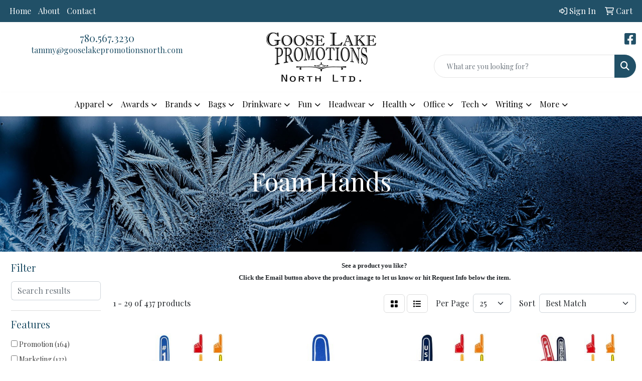

--- FILE ---
content_type: text/html
request_url: https://www.gooselakepromotionsnorth.com/ws/ws.dll/StartSrch?UID=94841&WENavID=16686667
body_size: 13479
content:
<!DOCTYPE html>
<html lang="en"><head>
<meta charset="utf-8">
<meta http-equiv="X-UA-Compatible" content="IE=edge">
<meta name="viewport" content="width=device-width, initial-scale=1">
<!-- The above 3 meta tags *must* come first in the head; any other head content must come *after* these tags -->


<link href="/distsite/styles/8/css/bootstrap.min.css" rel="stylesheet" />
<link href="https://fonts.googleapis.com/css?family=Open+Sans:400,600|Oswald:400,600" rel="stylesheet">
<link href="/distsite/styles/8/css/owl.carousel.min.css" rel="stylesheet">
<link href="/distsite/styles/8/css/nouislider.css" rel="stylesheet">
<!--<link href="/distsite/styles/8/css/menu.css" rel="stylesheet"/>-->
<link href="/distsite/styles/8/css/flexslider.css" rel="stylesheet">
<link href="/distsite/styles/8/css/all.min.css" rel="stylesheet">
<link href="/distsite/styles/8/css/slick/slick.css" rel="stylesheet"/>
<link href="/distsite/styles/8/css/lightbox/lightbox.css" rel="stylesheet"  />
<link href="/distsite/styles/8/css/yamm.css" rel="stylesheet" />
<!-- Custom styles for this theme -->
<link href="/we/we.dll/StyleSheet?UN=94841&Type=WETheme&TS=C46008.3538888889" rel="stylesheet">
<!-- Custom styles for this theme -->
<link href="/we/we.dll/StyleSheet?UN=94841&Type=WETheme-PS&TS=C46008.3538888889" rel="stylesheet">
<style>
@import url('https://fonts.googleapis.com/css2?family=Lobster&display=swap');

.carousel-header {
font-family: "Lobster", sans-serif;
}
</style>

<!-- HTML5 shim and Respond.js for IE8 support of HTML5 elements and media queries -->
<!--[if lt IE 9]>
      <script src="https://oss.maxcdn.com/html5shiv/3.7.3/html5shiv.min.js"></script>
      <script src="https://oss.maxcdn.com/respond/1.4.2/respond.min.js"></script>
    <![endif]-->

</head>

<body style="background:#fff;">


  <!-- Slide-Out Menu -->
  <div id="filter-menu" class="filter-menu">
    <button id="close-menu" class="btn-close"></button>
    <div class="menu-content">
      
<aside class="filter-sidebar">



<div class="filter-section first">
	<h2>Filter</h2>
	 <div class="input-group mb-3">
	 <input type="text" style="border-right:0;" placeholder="Search results" class="form-control text-search-within-results" name="SearchWithinResults" value="" maxlength="100" onkeyup="HandleTextFilter(event);">
	  <label class="input-group-text" style="background-color:#fff;"><a  style="display:none;" href="javascript:void(0);" class="remove-filter" data-toggle="tooltip" title="Clear" onclick="ClearTextFilter();"><i class="far fa-times" aria-hidden="true"></i> <span class="fa-sr-only">x</span></a></label>
	</div>
</div>

<a href="javascript:void(0);" class="clear-filters"  style="display:none;" onclick="ClearDrillDown();">Clear all filters</a>

<div class="filter-section"  style="display:none;">
	<h2>Categories</h2>

	<div class="filter-list">

	 

		<!-- wrapper for more filters -->
        <div class="show-filter">

		</div><!-- showfilters -->

	</div>

		<a href="#" class="show-more"  style="display:none;" >Show more</a>
</div>


<div class="filter-section" >
	<h2>Features</h2>

		<div class="filter-list">

	  		<div class="checkbox"><label><input class="filtercheckbox" type="checkbox" name="2|Promotion" ><span> Promotion (164)</span></label></div><div class="checkbox"><label><input class="filtercheckbox" type="checkbox" name="2|Marketing" ><span> Marketing (132)</span></label></div><div class="checkbox"><label><input class="filtercheckbox" type="checkbox" name="2|Advertising" ><span> Advertising (131)</span></label></div><div class="checkbox"><label><input class="filtercheckbox" type="checkbox" name="2|Soft" ><span> Soft (94)</span></label></div><div class="checkbox"><label><input class="filtercheckbox" type="checkbox" name="2|Polyurethane" ><span> Polyurethane (93)</span></label></div><div class="checkbox"><label><input class="filtercheckbox" type="checkbox" name="2|Finger" ><span> Finger (91)</span></label></div><div class="checkbox"><label><input class="filtercheckbox" type="checkbox" name="2|Flexible" ><span> Flexible (88)</span></label></div><div class="checkbox"><label><input class="filtercheckbox" type="checkbox" name="2|Hand" ><span> Hand (88)</span></label></div><div class="checkbox"><label><input class="filtercheckbox" type="checkbox" name="2|Cheering" ><span> Cheering (85)</span></label></div><div class="checkbox"><label><input class="filtercheckbox" type="checkbox" name="2|Fire retardant" ><span> Fire retardant (79)</span></label></div><div class="show-filter"><div class="checkbox"><label><input class="filtercheckbox" type="checkbox" name="2|Flexible polyurethane" ><span> Flexible polyurethane (79)</span></label></div><div class="checkbox"><label><input class="filtercheckbox" type="checkbox" name="2|Hand mitt" ><span> Hand mitt (69)</span></label></div><div class="checkbox"><label><input class="filtercheckbox" type="checkbox" name="2|Waver" ><span> Waver (69)</span></label></div><div class="checkbox"><label><input class="filtercheckbox" type="checkbox" name="2|Event" ><span> Event (59)</span></label></div><div class="checkbox"><label><input class="filtercheckbox" type="checkbox" name="2|Open celled" ><span> Open celled (52)</span></label></div><div class="checkbox"><label><input class="filtercheckbox" type="checkbox" name="2|Hand slit" ><span> Hand slit (51)</span></label></div><div class="checkbox"><label><input class="filtercheckbox" type="checkbox" name="2|Sport" ><span> Sport (50)</span></label></div><div class="checkbox"><label><input class="filtercheckbox" type="checkbox" name="2|Open cell" ><span> Open cell (45)</span></label></div><div class="checkbox"><label><input class="filtercheckbox" type="checkbox" name="2|Eva" ><span> Eva (42)</span></label></div><div class="checkbox"><label><input class="filtercheckbox" type="checkbox" name="2|Stadium" ><span> Stadium (42)</span></label></div><div class="checkbox"><label><input class="filtercheckbox" type="checkbox" name="2|Open cell sponge" ><span> Open cell sponge (40)</span></label></div><div class="checkbox"><label><input class="filtercheckbox" type="checkbox" name="2|Waterproof" ><span> Waterproof (40)</span></label></div><div class="checkbox"><label><input class="filtercheckbox" type="checkbox" name="2|Cheer" ><span> Cheer (37)</span></label></div><div class="checkbox"><label><input class="filtercheckbox" type="checkbox" name="2|Game" ><span> Game (37)</span></label></div><div class="checkbox"><label><input class="filtercheckbox" type="checkbox" name="2|Thumb" ><span> Thumb (37)</span></label></div><div class="checkbox"><label><input class="filtercheckbox" type="checkbox" name="2|Number 1" ><span> Number 1 (36)</span></label></div><div class="checkbox"><label><input class="filtercheckbox" type="checkbox" name="2|Party" ><span> Party (34)</span></label></div><div class="checkbox"><label><input class="filtercheckbox" type="checkbox" name="2|Foam" ><span> Foam (33)</span></label></div><div class="checkbox"><label><input class="filtercheckbox" type="checkbox" name="2|Fan" ><span> Fan (32)</span></label></div><div class="checkbox"><label><input class="filtercheckbox" type="checkbox" name="2|#1" ><span> #1 (31)</span></label></div><div class="checkbox"><label><input class="filtercheckbox" type="checkbox" name="2|Schools" ><span> Schools (30)</span></label></div><div class="checkbox"><label><input class="filtercheckbox" type="checkbox" name="2|Hand cover" ><span> Hand cover (29)</span></label></div><div class="checkbox"><label><input class="filtercheckbox" type="checkbox" name="2|Mitt" ><span> Mitt (29)</span></label></div><div class="checkbox"><label><input class="filtercheckbox" type="checkbox" name="2|Festival" ><span> Festival (28)</span></label></div><div class="checkbox"><label><input class="filtercheckbox" type="checkbox" name="2|Lightweight" ><span> Lightweight (28)</span></label></div><div class="checkbox"><label><input class="filtercheckbox" type="checkbox" name="2|Rally" ><span> Rally (28)</span></label></div><div class="checkbox"><label><input class="filtercheckbox" type="checkbox" name="2|University" ><span> University (28)</span></label></div><div class="checkbox"><label><input class="filtercheckbox" type="checkbox" name="2|Waterproof ink" ><span> Waterproof ink (26)</span></label></div><div class="checkbox"><label><input class="filtercheckbox" type="checkbox" name="2|Concert" ><span> Concert (25)</span></label></div><div class="checkbox"><label><input class="filtercheckbox" type="checkbox" name="2|Team" ><span> Team (25)</span></label></div><div class="checkbox"><label><input class="filtercheckbox" type="checkbox" name="2|Mascot" ><span> Mascot (24)</span></label></div><div class="checkbox"><label><input class="filtercheckbox" type="checkbox" name="2|Glove" ><span> Glove (23)</span></label></div><div class="checkbox"><label><input class="filtercheckbox" type="checkbox" name="2|Football" ><span> Football (22)</span></label></div><div class="checkbox"><label><input class="filtercheckbox" type="checkbox" name="2|Education" ><span> Education (20)</span></label></div><div class="checkbox"><label><input class="filtercheckbox" type="checkbox" name="2|Game day" ><span> Game day (20)</span></label></div><div class="checkbox"><label><input class="filtercheckbox" type="checkbox" name="2|Open cell polyurethane" ><span> Open cell polyurethane (20)</span></label></div><div class="checkbox"><label><input class="filtercheckbox" type="checkbox" name="2|Parade" ><span> Parade (20)</span></label></div><div class="checkbox"><label><input class="filtercheckbox" type="checkbox" name="2|#1 hand" ><span> #1 hand (19)</span></label></div><div class="checkbox"><label><input class="filtercheckbox" type="checkbox" name="2|Cheerleading" ><span> Cheerleading (19)</span></label></div><div class="checkbox"><label><input class="filtercheckbox" type="checkbox" name="2|Flame resistant" ><span> Flame resistant (19)</span></label></div></div>

			<!-- wrapper for more filters -->
			<div class="show-filter">

			</div><!-- showfilters -->
 		</div>
		<a href="#" class="show-more"  >Show more</a>


</div>


<div class="filter-section" >
	<h2>Colours</h2>

		<div class="filter-list">

		  	<div class="checkbox"><label><input class="filtercheckbox" type="checkbox" name="1|Black" ><span> Black (390)</span></label></div><div class="checkbox"><label><input class="filtercheckbox" type="checkbox" name="1|Orange" ><span> Orange (372)</span></label></div><div class="checkbox"><label><input class="filtercheckbox" type="checkbox" name="1|Red" ><span> Red (279)</span></label></div><div class="checkbox"><label><input class="filtercheckbox" type="checkbox" name="1|White" ><span> White (279)</span></label></div><div class="checkbox"><label><input class="filtercheckbox" type="checkbox" name="1|Purple" ><span> Purple (239)</span></label></div><div class="checkbox"><label><input class="filtercheckbox" type="checkbox" name="1|Pink" ><span> Pink (228)</span></label></div><div class="checkbox"><label><input class="filtercheckbox" type="checkbox" name="1|Yellow" ><span> Yellow (209)</span></label></div><div class="checkbox"><label><input class="filtercheckbox" type="checkbox" name="1|Royal blue" ><span> Royal blue (163)</span></label></div><div class="checkbox"><label><input class="filtercheckbox" type="checkbox" name="1|Navy blue" ><span> Navy blue (157)</span></label></div><div class="checkbox"><label><input class="filtercheckbox" type="checkbox" name="1|Maroon red" ><span> Maroon red (153)</span></label></div><div class="show-filter"><div class="checkbox"><label><input class="filtercheckbox" type="checkbox" name="1|Kelly green" ><span> Kelly green (152)</span></label></div><div class="checkbox"><label><input class="filtercheckbox" type="checkbox" name="1|Blue" ><span> Blue (133)</span></label></div><div class="checkbox"><label><input class="filtercheckbox" type="checkbox" name="1|Green" ><span> Green (127)</span></label></div><div class="checkbox"><label><input class="filtercheckbox" type="checkbox" name="1|Athletic gold 123" ><span> Athletic gold 123 (113)</span></label></div><div class="checkbox"><label><input class="filtercheckbox" type="checkbox" name="1|Blue 300" ><span> Blue 300 (113)</span></label></div><div class="checkbox"><label><input class="filtercheckbox" type="checkbox" name="1|Brown 499" ><span> Brown 499 (113)</span></label></div><div class="checkbox"><label><input class="filtercheckbox" type="checkbox" name="1|Dark green 342" ><span> Dark green 342 (113)</span></label></div><div class="checkbox"><label><input class="filtercheckbox" type="checkbox" name="1|Hot pink 226" ><span> Hot pink 226 (113)</span></label></div><div class="checkbox"><label><input class="filtercheckbox" type="checkbox" name="1|Kelly green 354" ><span> Kelly green 354 (113)</span></label></div><div class="checkbox"><label><input class="filtercheckbox" type="checkbox" name="1|Lime 367" ><span> Lime 367 (113)</span></label></div><div class="checkbox"><label><input class="filtercheckbox" type="checkbox" name="1|Maroon red 202" ><span> Maroon red 202 (113)</span></label></div><div class="checkbox"><label><input class="filtercheckbox" type="checkbox" name="1|Navy blue 289" ><span> Navy blue 289 (113)</span></label></div><div class="checkbox"><label><input class="filtercheckbox" type="checkbox" name="1|Purple 2597" ><span> Purple 2597 (113)</span></label></div><div class="checkbox"><label><input class="filtercheckbox" type="checkbox" name="1|Red 485" ><span> Red 485 (113)</span></label></div><div class="checkbox"><label><input class="filtercheckbox" type="checkbox" name="1|Teal 321" ><span> Teal 321 (113)</span></label></div><div class="checkbox"><label><input class="filtercheckbox" type="checkbox" name="1|Yellow u" ><span> Yellow u (113)</span></label></div><div class="checkbox"><label><input class="filtercheckbox" type="checkbox" name="1|Lime green" ><span> Lime green (91)</span></label></div><div class="checkbox"><label><input class="filtercheckbox" type="checkbox" name="1|Columbia blue" ><span> Columbia blue (83)</span></label></div><div class="checkbox"><label><input class="filtercheckbox" type="checkbox" name="1|Forest green" ><span> Forest green (83)</span></label></div><div class="checkbox"><label><input class="filtercheckbox" type="checkbox" name="1|Gray" ><span> Gray (83)</span></label></div><div class="checkbox"><label><input class="filtercheckbox" type="checkbox" name="1|Bright gold" ><span> Bright gold (81)</span></label></div><div class="checkbox"><label><input class="filtercheckbox" type="checkbox" name="1|Brown" ><span> Brown (78)</span></label></div><div class="checkbox"><label><input class="filtercheckbox" type="checkbox" name="1|Athletic gold" ><span> Athletic gold (73)</span></label></div><div class="checkbox"><label><input class="filtercheckbox" type="checkbox" name="1|Dark green" ><span> Dark green (72)</span></label></div><div class="checkbox"><label><input class="filtercheckbox" type="checkbox" name="1|Carolina blue" ><span> Carolina blue (65)</span></label></div><div class="checkbox"><label><input class="filtercheckbox" type="checkbox" name="1|Various" ><span> Various (26)</span></label></div><div class="checkbox"><label><input class="filtercheckbox" type="checkbox" name="1|Charcoal gray" ><span> Charcoal gray (10)</span></label></div><div class="checkbox"><label><input class="filtercheckbox" type="checkbox" name="1|Sun gold" ><span> Sun gold (10)</span></label></div><div class="checkbox"><label><input class="filtercheckbox" type="checkbox" name="1|Light blue" ><span> Light blue (7)</span></label></div><div class="checkbox"><label><input class="filtercheckbox" type="checkbox" name="1|Black/white" ><span> Black/white (5)</span></label></div><div class="checkbox"><label><input class="filtercheckbox" type="checkbox" name="1|Green/white" ><span> Green/white (5)</span></label></div><div class="checkbox"><label><input class="filtercheckbox" type="checkbox" name="1|Yellow/white" ><span> Yellow/white (5)</span></label></div><div class="checkbox"><label><input class="filtercheckbox" type="checkbox" name="1|Blue/white" ><span> Blue/white (4)</span></label></div><div class="checkbox"><label><input class="filtercheckbox" type="checkbox" name="1|Rose red" ><span> Rose red (4)</span></label></div><div class="checkbox"><label><input class="filtercheckbox" type="checkbox" name="1|Yellow/black" ><span> Yellow/black (4)</span></label></div><div class="checkbox"><label><input class="filtercheckbox" type="checkbox" name="1|Green/black" ><span> Green/black (3)</span></label></div><div class="checkbox"><label><input class="filtercheckbox" type="checkbox" name="1|Light green" ><span> Light green (3)</span></label></div><div class="checkbox"><label><input class="filtercheckbox" type="checkbox" name="1|Orange/black" ><span> Orange/black (3)</span></label></div><div class="checkbox"><label><input class="filtercheckbox" type="checkbox" name="1|Purple/black" ><span> Purple/black (3)</span></label></div><div class="checkbox"><label><input class="filtercheckbox" type="checkbox" name="1|Purple/white" ><span> Purple/white (3)</span></label></div></div>


			<!-- wrapper for more filters -->
			<div class="show-filter">

			</div><!-- showfilters -->

		  </div>

		<a href="#" class="show-more"  >Show more</a>
</div>


<div class="filter-section"  >
	<h2>Price Range</h2>
	<div class="filter-price-wrap">
		<div class="filter-price-inner">
			<div class="input-group">
				<span class="input-group-text input-group-text-white">$</span>
				<input type="text" class="form-control form-control-sm filter-min-prices" name="min-prices" value="" placeholder="Min" onkeyup="HandlePriceFilter(event);">
			</div>
			<div class="input-group">
				<span class="input-group-text input-group-text-white">$</span>
				<input type="text" class="form-control form-control-sm filter-max-prices" name="max-prices" value="" placeholder="Max" onkeyup="HandlePriceFilter(event);">
			</div>
		</div>
		<a href="javascript:void(0)" onclick="SetPriceFilter();" ><i class="fa-solid fa-chevron-right"></i></a>
	</div>
</div>

<div class="filter-section"   >
	<h2>Quantity</h2>
	<div class="filter-price-wrap mb-2">
		<input type="text" class="form-control form-control-sm filter-quantity" value="" placeholder="Qty" onkeyup="HandleQuantityFilter(event);">
		<a href="javascript:void(0)" onclick="SetQuantityFilter();"><i class="fa-solid fa-chevron-right"></i></a>
	</div>
</div>




	</aside>

    </div>
</div>




	<div class="container-fluid">
		<div class="row">

			<div class="col-md-3 col-lg-2">
        <div class="d-none d-md-block">
          <div id="desktop-filter">
            
<aside class="filter-sidebar">



<div class="filter-section first">
	<h2>Filter</h2>
	 <div class="input-group mb-3">
	 <input type="text" style="border-right:0;" placeholder="Search results" class="form-control text-search-within-results" name="SearchWithinResults" value="" maxlength="100" onkeyup="HandleTextFilter(event);">
	  <label class="input-group-text" style="background-color:#fff;"><a  style="display:none;" href="javascript:void(0);" class="remove-filter" data-toggle="tooltip" title="Clear" onclick="ClearTextFilter();"><i class="far fa-times" aria-hidden="true"></i> <span class="fa-sr-only">x</span></a></label>
	</div>
</div>

<a href="javascript:void(0);" class="clear-filters"  style="display:none;" onclick="ClearDrillDown();">Clear all filters</a>

<div class="filter-section"  style="display:none;">
	<h2>Categories</h2>

	<div class="filter-list">

	 

		<!-- wrapper for more filters -->
        <div class="show-filter">

		</div><!-- showfilters -->

	</div>

		<a href="#" class="show-more"  style="display:none;" >Show more</a>
</div>


<div class="filter-section" >
	<h2>Features</h2>

		<div class="filter-list">

	  		<div class="checkbox"><label><input class="filtercheckbox" type="checkbox" name="2|Promotion" ><span> Promotion (164)</span></label></div><div class="checkbox"><label><input class="filtercheckbox" type="checkbox" name="2|Marketing" ><span> Marketing (132)</span></label></div><div class="checkbox"><label><input class="filtercheckbox" type="checkbox" name="2|Advertising" ><span> Advertising (131)</span></label></div><div class="checkbox"><label><input class="filtercheckbox" type="checkbox" name="2|Soft" ><span> Soft (94)</span></label></div><div class="checkbox"><label><input class="filtercheckbox" type="checkbox" name="2|Polyurethane" ><span> Polyurethane (93)</span></label></div><div class="checkbox"><label><input class="filtercheckbox" type="checkbox" name="2|Finger" ><span> Finger (91)</span></label></div><div class="checkbox"><label><input class="filtercheckbox" type="checkbox" name="2|Flexible" ><span> Flexible (88)</span></label></div><div class="checkbox"><label><input class="filtercheckbox" type="checkbox" name="2|Hand" ><span> Hand (88)</span></label></div><div class="checkbox"><label><input class="filtercheckbox" type="checkbox" name="2|Cheering" ><span> Cheering (85)</span></label></div><div class="checkbox"><label><input class="filtercheckbox" type="checkbox" name="2|Fire retardant" ><span> Fire retardant (79)</span></label></div><div class="show-filter"><div class="checkbox"><label><input class="filtercheckbox" type="checkbox" name="2|Flexible polyurethane" ><span> Flexible polyurethane (79)</span></label></div><div class="checkbox"><label><input class="filtercheckbox" type="checkbox" name="2|Hand mitt" ><span> Hand mitt (69)</span></label></div><div class="checkbox"><label><input class="filtercheckbox" type="checkbox" name="2|Waver" ><span> Waver (69)</span></label></div><div class="checkbox"><label><input class="filtercheckbox" type="checkbox" name="2|Event" ><span> Event (59)</span></label></div><div class="checkbox"><label><input class="filtercheckbox" type="checkbox" name="2|Open celled" ><span> Open celled (52)</span></label></div><div class="checkbox"><label><input class="filtercheckbox" type="checkbox" name="2|Hand slit" ><span> Hand slit (51)</span></label></div><div class="checkbox"><label><input class="filtercheckbox" type="checkbox" name="2|Sport" ><span> Sport (50)</span></label></div><div class="checkbox"><label><input class="filtercheckbox" type="checkbox" name="2|Open cell" ><span> Open cell (45)</span></label></div><div class="checkbox"><label><input class="filtercheckbox" type="checkbox" name="2|Eva" ><span> Eva (42)</span></label></div><div class="checkbox"><label><input class="filtercheckbox" type="checkbox" name="2|Stadium" ><span> Stadium (42)</span></label></div><div class="checkbox"><label><input class="filtercheckbox" type="checkbox" name="2|Open cell sponge" ><span> Open cell sponge (40)</span></label></div><div class="checkbox"><label><input class="filtercheckbox" type="checkbox" name="2|Waterproof" ><span> Waterproof (40)</span></label></div><div class="checkbox"><label><input class="filtercheckbox" type="checkbox" name="2|Cheer" ><span> Cheer (37)</span></label></div><div class="checkbox"><label><input class="filtercheckbox" type="checkbox" name="2|Game" ><span> Game (37)</span></label></div><div class="checkbox"><label><input class="filtercheckbox" type="checkbox" name="2|Thumb" ><span> Thumb (37)</span></label></div><div class="checkbox"><label><input class="filtercheckbox" type="checkbox" name="2|Number 1" ><span> Number 1 (36)</span></label></div><div class="checkbox"><label><input class="filtercheckbox" type="checkbox" name="2|Party" ><span> Party (34)</span></label></div><div class="checkbox"><label><input class="filtercheckbox" type="checkbox" name="2|Foam" ><span> Foam (33)</span></label></div><div class="checkbox"><label><input class="filtercheckbox" type="checkbox" name="2|Fan" ><span> Fan (32)</span></label></div><div class="checkbox"><label><input class="filtercheckbox" type="checkbox" name="2|#1" ><span> #1 (31)</span></label></div><div class="checkbox"><label><input class="filtercheckbox" type="checkbox" name="2|Schools" ><span> Schools (30)</span></label></div><div class="checkbox"><label><input class="filtercheckbox" type="checkbox" name="2|Hand cover" ><span> Hand cover (29)</span></label></div><div class="checkbox"><label><input class="filtercheckbox" type="checkbox" name="2|Mitt" ><span> Mitt (29)</span></label></div><div class="checkbox"><label><input class="filtercheckbox" type="checkbox" name="2|Festival" ><span> Festival (28)</span></label></div><div class="checkbox"><label><input class="filtercheckbox" type="checkbox" name="2|Lightweight" ><span> Lightweight (28)</span></label></div><div class="checkbox"><label><input class="filtercheckbox" type="checkbox" name="2|Rally" ><span> Rally (28)</span></label></div><div class="checkbox"><label><input class="filtercheckbox" type="checkbox" name="2|University" ><span> University (28)</span></label></div><div class="checkbox"><label><input class="filtercheckbox" type="checkbox" name="2|Waterproof ink" ><span> Waterproof ink (26)</span></label></div><div class="checkbox"><label><input class="filtercheckbox" type="checkbox" name="2|Concert" ><span> Concert (25)</span></label></div><div class="checkbox"><label><input class="filtercheckbox" type="checkbox" name="2|Team" ><span> Team (25)</span></label></div><div class="checkbox"><label><input class="filtercheckbox" type="checkbox" name="2|Mascot" ><span> Mascot (24)</span></label></div><div class="checkbox"><label><input class="filtercheckbox" type="checkbox" name="2|Glove" ><span> Glove (23)</span></label></div><div class="checkbox"><label><input class="filtercheckbox" type="checkbox" name="2|Football" ><span> Football (22)</span></label></div><div class="checkbox"><label><input class="filtercheckbox" type="checkbox" name="2|Education" ><span> Education (20)</span></label></div><div class="checkbox"><label><input class="filtercheckbox" type="checkbox" name="2|Game day" ><span> Game day (20)</span></label></div><div class="checkbox"><label><input class="filtercheckbox" type="checkbox" name="2|Open cell polyurethane" ><span> Open cell polyurethane (20)</span></label></div><div class="checkbox"><label><input class="filtercheckbox" type="checkbox" name="2|Parade" ><span> Parade (20)</span></label></div><div class="checkbox"><label><input class="filtercheckbox" type="checkbox" name="2|#1 hand" ><span> #1 hand (19)</span></label></div><div class="checkbox"><label><input class="filtercheckbox" type="checkbox" name="2|Cheerleading" ><span> Cheerleading (19)</span></label></div><div class="checkbox"><label><input class="filtercheckbox" type="checkbox" name="2|Flame resistant" ><span> Flame resistant (19)</span></label></div></div>

			<!-- wrapper for more filters -->
			<div class="show-filter">

			</div><!-- showfilters -->
 		</div>
		<a href="#" class="show-more"  >Show more</a>


</div>


<div class="filter-section" >
	<h2>Colours</h2>

		<div class="filter-list">

		  	<div class="checkbox"><label><input class="filtercheckbox" type="checkbox" name="1|Black" ><span> Black (390)</span></label></div><div class="checkbox"><label><input class="filtercheckbox" type="checkbox" name="1|Orange" ><span> Orange (372)</span></label></div><div class="checkbox"><label><input class="filtercheckbox" type="checkbox" name="1|Red" ><span> Red (279)</span></label></div><div class="checkbox"><label><input class="filtercheckbox" type="checkbox" name="1|White" ><span> White (279)</span></label></div><div class="checkbox"><label><input class="filtercheckbox" type="checkbox" name="1|Purple" ><span> Purple (239)</span></label></div><div class="checkbox"><label><input class="filtercheckbox" type="checkbox" name="1|Pink" ><span> Pink (228)</span></label></div><div class="checkbox"><label><input class="filtercheckbox" type="checkbox" name="1|Yellow" ><span> Yellow (209)</span></label></div><div class="checkbox"><label><input class="filtercheckbox" type="checkbox" name="1|Royal blue" ><span> Royal blue (163)</span></label></div><div class="checkbox"><label><input class="filtercheckbox" type="checkbox" name="1|Navy blue" ><span> Navy blue (157)</span></label></div><div class="checkbox"><label><input class="filtercheckbox" type="checkbox" name="1|Maroon red" ><span> Maroon red (153)</span></label></div><div class="show-filter"><div class="checkbox"><label><input class="filtercheckbox" type="checkbox" name="1|Kelly green" ><span> Kelly green (152)</span></label></div><div class="checkbox"><label><input class="filtercheckbox" type="checkbox" name="1|Blue" ><span> Blue (133)</span></label></div><div class="checkbox"><label><input class="filtercheckbox" type="checkbox" name="1|Green" ><span> Green (127)</span></label></div><div class="checkbox"><label><input class="filtercheckbox" type="checkbox" name="1|Athletic gold 123" ><span> Athletic gold 123 (113)</span></label></div><div class="checkbox"><label><input class="filtercheckbox" type="checkbox" name="1|Blue 300" ><span> Blue 300 (113)</span></label></div><div class="checkbox"><label><input class="filtercheckbox" type="checkbox" name="1|Brown 499" ><span> Brown 499 (113)</span></label></div><div class="checkbox"><label><input class="filtercheckbox" type="checkbox" name="1|Dark green 342" ><span> Dark green 342 (113)</span></label></div><div class="checkbox"><label><input class="filtercheckbox" type="checkbox" name="1|Hot pink 226" ><span> Hot pink 226 (113)</span></label></div><div class="checkbox"><label><input class="filtercheckbox" type="checkbox" name="1|Kelly green 354" ><span> Kelly green 354 (113)</span></label></div><div class="checkbox"><label><input class="filtercheckbox" type="checkbox" name="1|Lime 367" ><span> Lime 367 (113)</span></label></div><div class="checkbox"><label><input class="filtercheckbox" type="checkbox" name="1|Maroon red 202" ><span> Maroon red 202 (113)</span></label></div><div class="checkbox"><label><input class="filtercheckbox" type="checkbox" name="1|Navy blue 289" ><span> Navy blue 289 (113)</span></label></div><div class="checkbox"><label><input class="filtercheckbox" type="checkbox" name="1|Purple 2597" ><span> Purple 2597 (113)</span></label></div><div class="checkbox"><label><input class="filtercheckbox" type="checkbox" name="1|Red 485" ><span> Red 485 (113)</span></label></div><div class="checkbox"><label><input class="filtercheckbox" type="checkbox" name="1|Teal 321" ><span> Teal 321 (113)</span></label></div><div class="checkbox"><label><input class="filtercheckbox" type="checkbox" name="1|Yellow u" ><span> Yellow u (113)</span></label></div><div class="checkbox"><label><input class="filtercheckbox" type="checkbox" name="1|Lime green" ><span> Lime green (91)</span></label></div><div class="checkbox"><label><input class="filtercheckbox" type="checkbox" name="1|Columbia blue" ><span> Columbia blue (83)</span></label></div><div class="checkbox"><label><input class="filtercheckbox" type="checkbox" name="1|Forest green" ><span> Forest green (83)</span></label></div><div class="checkbox"><label><input class="filtercheckbox" type="checkbox" name="1|Gray" ><span> Gray (83)</span></label></div><div class="checkbox"><label><input class="filtercheckbox" type="checkbox" name="1|Bright gold" ><span> Bright gold (81)</span></label></div><div class="checkbox"><label><input class="filtercheckbox" type="checkbox" name="1|Brown" ><span> Brown (78)</span></label></div><div class="checkbox"><label><input class="filtercheckbox" type="checkbox" name="1|Athletic gold" ><span> Athletic gold (73)</span></label></div><div class="checkbox"><label><input class="filtercheckbox" type="checkbox" name="1|Dark green" ><span> Dark green (72)</span></label></div><div class="checkbox"><label><input class="filtercheckbox" type="checkbox" name="1|Carolina blue" ><span> Carolina blue (65)</span></label></div><div class="checkbox"><label><input class="filtercheckbox" type="checkbox" name="1|Various" ><span> Various (26)</span></label></div><div class="checkbox"><label><input class="filtercheckbox" type="checkbox" name="1|Charcoal gray" ><span> Charcoal gray (10)</span></label></div><div class="checkbox"><label><input class="filtercheckbox" type="checkbox" name="1|Sun gold" ><span> Sun gold (10)</span></label></div><div class="checkbox"><label><input class="filtercheckbox" type="checkbox" name="1|Light blue" ><span> Light blue (7)</span></label></div><div class="checkbox"><label><input class="filtercheckbox" type="checkbox" name="1|Black/white" ><span> Black/white (5)</span></label></div><div class="checkbox"><label><input class="filtercheckbox" type="checkbox" name="1|Green/white" ><span> Green/white (5)</span></label></div><div class="checkbox"><label><input class="filtercheckbox" type="checkbox" name="1|Yellow/white" ><span> Yellow/white (5)</span></label></div><div class="checkbox"><label><input class="filtercheckbox" type="checkbox" name="1|Blue/white" ><span> Blue/white (4)</span></label></div><div class="checkbox"><label><input class="filtercheckbox" type="checkbox" name="1|Rose red" ><span> Rose red (4)</span></label></div><div class="checkbox"><label><input class="filtercheckbox" type="checkbox" name="1|Yellow/black" ><span> Yellow/black (4)</span></label></div><div class="checkbox"><label><input class="filtercheckbox" type="checkbox" name="1|Green/black" ><span> Green/black (3)</span></label></div><div class="checkbox"><label><input class="filtercheckbox" type="checkbox" name="1|Light green" ><span> Light green (3)</span></label></div><div class="checkbox"><label><input class="filtercheckbox" type="checkbox" name="1|Orange/black" ><span> Orange/black (3)</span></label></div><div class="checkbox"><label><input class="filtercheckbox" type="checkbox" name="1|Purple/black" ><span> Purple/black (3)</span></label></div><div class="checkbox"><label><input class="filtercheckbox" type="checkbox" name="1|Purple/white" ><span> Purple/white (3)</span></label></div></div>


			<!-- wrapper for more filters -->
			<div class="show-filter">

			</div><!-- showfilters -->

		  </div>

		<a href="#" class="show-more"  >Show more</a>
</div>


<div class="filter-section"  >
	<h2>Price Range</h2>
	<div class="filter-price-wrap">
		<div class="filter-price-inner">
			<div class="input-group">
				<span class="input-group-text input-group-text-white">$</span>
				<input type="text" class="form-control form-control-sm filter-min-prices" name="min-prices" value="" placeholder="Min" onkeyup="HandlePriceFilter(event);">
			</div>
			<div class="input-group">
				<span class="input-group-text input-group-text-white">$</span>
				<input type="text" class="form-control form-control-sm filter-max-prices" name="max-prices" value="" placeholder="Max" onkeyup="HandlePriceFilter(event);">
			</div>
		</div>
		<a href="javascript:void(0)" onclick="SetPriceFilter();" ><i class="fa-solid fa-chevron-right"></i></a>
	</div>
</div>

<div class="filter-section"   >
	<h2>Quantity</h2>
	<div class="filter-price-wrap mb-2">
		<input type="text" class="form-control form-control-sm filter-quantity" value="" placeholder="Qty" onkeyup="HandleQuantityFilter(event);">
		<a href="javascript:void(0)" onclick="SetQuantityFilter();"><i class="fa-solid fa-chevron-right"></i></a>
	</div>
</div>




	</aside>

          </div>
        </div>
			</div>

			<div class="col-md-9 col-lg-10">
				<p><font face="Poppins" size="2"><div id="i4c-draggable-container" style="position: fixed; z-index: 1499; width: 0px; height: 0px;">
<div data-reactroot="" class="resolved" style="all: initial;"></div>
</div>
<div>
<div>
<div>
<p style="text-align: center;"><strong>See a product you like?<br />Click the Email button above the product image to let us know or hit Request Info below the item.</strong></p>
</div>
</div>
</div>
<div id="i4c-dialogs-container"></div>
<div id="i4c-dialogs-container"></div>
<div id="i4c-dialogs-container"></div>
<div id="i4c-dialogs-container"></div></font></p>

				<ol class="breadcrumb"  style="display:none;" >
              		<li><a href="https://www.gooselakepromotionsnorth.com" target="_top">Home</a></li>
             	 	<li class="active">Foam Hands</li>
            	</ol>




				<div id="product-list-controls">

				
						<div class="d-flex align-items-center justify-content-between">
							<div class="d-none d-md-block me-3">
								1 - 29 of  437 <span class="d-none d-lg-inline">products</span>
							</div>
					  
						  <!-- Right Aligned Controls -->
						  <div class="product-controls-right d-flex align-items-center">
       
              <button id="show-filter-button" class="btn btn-control d-block d-md-none"><i class="fa-solid fa-filter" aria-hidden="true"></i></button>

							
							<span class="me-3">
								<a href="/ws/ws.dll/StartSrch?UID=94841&WENavID=16686667&View=T&ST=26011723361184439640459402" class="btn btn-control grid" title="Change to Grid View"><i class="fa-solid fa-grid-2" aria-hidden="true"></i>  <span class="fa-sr-only">Grid</span></a>
								<a href="/ws/ws.dll/StartSrch?UID=94841&WENavID=16686667&View=L&ST=26011723361184439640459402" class="btn btn-control" title="Change to List View"><i class="fa-solid fa-list"></i> <span class="fa-sr-only">List</span></a>
							</span>
							
					  
							<!-- Number of Items Per Page -->
							<div class="me-2 d-none d-lg-block">
								<label>Per Page</label>
							</div>
							<div class="me-3 d-none d-md-block">
								<select class="form-select notranslate" onchange="GoToNewURL(this);" aria-label="Items per page">
									<option value="/ws/ws.dll/StartSrch?UID=94841&WENavID=16686667&ST=26011723361184439640459402&PPP=10" >10</option><option value="/ws/ws.dll/StartSrch?UID=94841&WENavID=16686667&ST=26011723361184439640459402&PPP=25" selected>25</option><option value="/ws/ws.dll/StartSrch?UID=94841&WENavID=16686667&ST=26011723361184439640459402&PPP=50" >50</option><option value="/ws/ws.dll/StartSrch?UID=94841&WENavID=16686667&ST=26011723361184439640459402&PPP=100" >100</option><option value="/ws/ws.dll/StartSrch?UID=94841&WENavID=16686667&ST=26011723361184439640459402&PPP=250" >250</option>
								
								</select>
							</div>
					  
							<!-- Sort By -->
							<div class="d-none d-lg-block me-2">
								<label>Sort</label>
							</div>
							<div>
								<select class="form-select" onchange="GoToNewURL(this);">
									<option value="/ws/ws.dll/StartSrch?UID=94841&WENavID=16686667&Sort=0">Best Match</option><option value="/ws/ws.dll/StartSrch?UID=94841&WENavID=16686667&Sort=3">Most Popular</option><option value="/ws/ws.dll/StartSrch?UID=94841&WENavID=16686667&Sort=1">Price (Low to High)</option><option value="/ws/ws.dll/StartSrch?UID=94841&WENavID=16686667&Sort=2">Price (High to Low)</option>
								 </select>
							</div>
						  </div>
						</div>

			  </div>

				<!-- Product Results List -->
				<ul class="thumbnail-list"><a name="0" href="#" alt="Item 0"></a>
<li>
 <a href="https://www.gooselakepromotionsnorth.com/p/JSJHM-JDXGV/16-foam-hand" target="_parent" alt="16&quot; Foam Hand">
 <div class="pr-list-grid">
		<img class="img-responsive" src="/ws/ws.dll/QPic?SN=64872&P=994181237&I=0&PX=300" alt="16&quot; Foam Hand">
		<p class="pr-name">16&quot; Foam Hand</p>
		<div class="pr-meta-row">
			<div class="product-reviews"  style="display:none;">
				<div class="rating-stars">
				<i class="fa-solid fa-star-sharp" aria-hidden="true"></i><i class="fa-solid fa-star-sharp" aria-hidden="true"></i><i class="fa-solid fa-star-sharp" aria-hidden="true"></i><i class="fa-solid fa-star-sharp" aria-hidden="true"></i><i class="fa-solid fa-star-sharp" aria-hidden="true"></i>
				</div>
				<span class="rating-count">(0)</span>
			</div>
			
		</div>
		<p class="pr-number"  ><span class="notranslate">Item #JSJHM-JDXGV</span></p>
		<p class="pr-price"  ><span class="notranslate">$3.1312</span> - <span class="notranslate">$3.5956</span></p>
 </div>
 </a>
</li>
<a name="1" href="#" alt="Item 1"></a>
<li>
 <a href="https://www.gooselakepromotionsnorth.com/p/ZQQCF-MQNKE/16-foam-hand" target="_parent" alt="16&quot; Foam Hand">
 <div class="pr-list-grid">
		<img class="img-responsive" src="/ws/ws.dll/QPic?SN=64872&P=985773980&I=0&PX=300" alt="16&quot; Foam Hand">
		<p class="pr-name">16&quot; Foam Hand</p>
		<div class="pr-meta-row">
			<div class="product-reviews"  style="display:none;">
				<div class="rating-stars">
				<i class="fa-solid fa-star-sharp" aria-hidden="true"></i><i class="fa-solid fa-star-sharp" aria-hidden="true"></i><i class="fa-solid fa-star-sharp" aria-hidden="true"></i><i class="fa-solid fa-star-sharp" aria-hidden="true"></i><i class="fa-solid fa-star-sharp" aria-hidden="true"></i>
				</div>
				<span class="rating-count">(0)</span>
			</div>
			
		</div>
		<p class="pr-number"  ><span class="notranslate">Item #ZQQCF-MQNKE</span></p>
		<p class="pr-price"  ><span class="notranslate">$3.1312</span> - <span class="notranslate">$3.5956</span></p>
 </div>
 </a>
</li>
<a name="2" href="#" alt="Item 2"></a>
<li>
 <a href="https://www.gooselakepromotionsnorth.com/p/LPNJK-LGSJV/16-golf-glove-hand" target="_parent" alt="16&quot; Golf Glove Hand">
 <div class="pr-list-grid">
		<img class="img-responsive" src="/ws/ws.dll/QPic?SN=64872&P=525144615&I=0&PX=300" alt="16&quot; Golf Glove Hand">
		<p class="pr-name">16&quot; Golf Glove Hand</p>
		<div class="pr-meta-row">
			<div class="product-reviews"  style="display:none;">
				<div class="rating-stars">
				<i class="fa-solid fa-star-sharp" aria-hidden="true"></i><i class="fa-solid fa-star-sharp" aria-hidden="true"></i><i class="fa-solid fa-star-sharp" aria-hidden="true"></i><i class="fa-solid fa-star-sharp" aria-hidden="true"></i><i class="fa-solid fa-star-sharp" aria-hidden="true"></i>
				</div>
				<span class="rating-count">(0)</span>
			</div>
			
		</div>
		<p class="pr-number"  ><span class="notranslate">Item #LPNJK-LGSJV</span></p>
		<p class="pr-price"  ><span class="notranslate">$3.1298</span> - <span class="notranslate">$3.6061</span></p>
 </div>
 </a>
</li>
<a name="3" href="#" alt="Item 3"></a>
<li>
 <a href="https://www.gooselakepromotionsnorth.com/p/NLLKM-NGDJB/18-foam-hand" target="_parent" alt="18&quot; Foam Hand">
 <div class="pr-list-grid">
		<img class="img-responsive" src="/ws/ws.dll/QPic?SN=64872&P=986048407&I=0&PX=300" alt="18&quot; Foam Hand">
		<p class="pr-name">18&quot; Foam Hand</p>
		<div class="pr-meta-row">
			<div class="product-reviews"  style="display:none;">
				<div class="rating-stars">
				<i class="fa-solid fa-star-sharp" aria-hidden="true"></i><i class="fa-solid fa-star-sharp" aria-hidden="true"></i><i class="fa-solid fa-star-sharp" aria-hidden="true"></i><i class="fa-solid fa-star-sharp" aria-hidden="true"></i><i class="fa-solid fa-star-sharp" aria-hidden="true"></i>
				</div>
				<span class="rating-count">(0)</span>
			</div>
			
		</div>
		<p class="pr-number"  ><span class="notranslate">Item #NLLKM-NGDJB</span></p>
		<p class="pr-price"  ><span class="notranslate">$3.4497</span> - <span class="notranslate">$4.3386</span></p>
 </div>
 </a>
</li>
<a name="4" href="#" alt="Item 4"></a>
<li>
 <a href="https://www.gooselakepromotionsnorth.com/p/JTQIO-JDWUZ/large-hockey-puck-hand" target="_parent" alt="Large Hockey Puck Hand">
 <div class="pr-list-grid">
		<img class="img-responsive" src="/ws/ws.dll/QPic?SN=64872&P=534180929&I=0&PX=300" alt="Large Hockey Puck Hand">
		<p class="pr-name">Large Hockey Puck Hand</p>
		<div class="pr-meta-row">
			<div class="product-reviews"  style="display:none;">
				<div class="rating-stars">
				<i class="fa-solid fa-star-sharp" aria-hidden="true"></i><i class="fa-solid fa-star-sharp" aria-hidden="true"></i><i class="fa-solid fa-star-sharp" aria-hidden="true"></i><i class="fa-solid fa-star-sharp" aria-hidden="true"></i><i class="fa-solid fa-star-sharp" aria-hidden="true"></i>
				</div>
				<span class="rating-count">(0)</span>
			</div>
			
		</div>
		<p class="pr-number"  ><span class="notranslate">Item #JTQIO-JDWUZ</span></p>
		<p class="pr-price"  ><span class="notranslate">$7.1115</span> - <span class="notranslate">$8.8894</span></p>
 </div>
 </a>
</li>
<a name="5" href="#" alt="Item 5"></a>
<li>
 <a href="https://www.gooselakepromotionsnorth.com/p/WTQDJ-JDWWS/foam-hockey-glove-cheering-mitt" target="_parent" alt="Foam Hockey Glove Cheering Mitt">
 <div class="pr-list-grid">
		<img class="img-responsive" src="/ws/ws.dll/QPic?SN=64872&P=584180974&I=0&PX=300" alt="Foam Hockey Glove Cheering Mitt">
		<p class="pr-name">Foam Hockey Glove Cheering Mitt</p>
		<div class="pr-meta-row">
			<div class="product-reviews"  style="display:none;">
				<div class="rating-stars">
				<i class="fa-solid fa-star-sharp" aria-hidden="true"></i><i class="fa-solid fa-star-sharp" aria-hidden="true"></i><i class="fa-solid fa-star-sharp" aria-hidden="true"></i><i class="fa-solid fa-star-sharp" aria-hidden="true"></i><i class="fa-solid fa-star-sharp" aria-hidden="true"></i>
				</div>
				<span class="rating-count">(0)</span>
			</div>
			
		</div>
		<p class="pr-number"  ><span class="notranslate">Item #WTQDJ-JDWWS</span></p>
		<p class="pr-price"  ><span class="notranslate">$5.798</span> - <span class="notranslate">$7.6688</span></p>
 </div>
 </a>
</li>
<a name="6" href="#" alt="Item 6"></a>
<li>
 <a href="https://www.gooselakepromotionsnorth.com/p/ZSJDI-JDXIF/rock-on--horn-hand" target="_parent" alt="Rock On / Horn Hand">
 <div class="pr-list-grid">
		<img class="img-responsive" src="/ws/ws.dll/QPic?SN=64872&P=314181273&I=0&PX=300" alt="Rock On / Horn Hand">
		<p class="pr-name">Rock On / Horn Hand</p>
		<div class="pr-meta-row">
			<div class="product-reviews"  style="display:none;">
				<div class="rating-stars">
				<i class="fa-solid fa-star-sharp" aria-hidden="true"></i><i class="fa-solid fa-star-sharp" aria-hidden="true"></i><i class="fa-solid fa-star-sharp" aria-hidden="true"></i><i class="fa-solid fa-star-sharp" aria-hidden="true"></i><i class="fa-solid fa-star-sharp" aria-hidden="true"></i>
				</div>
				<span class="rating-count">(0)</span>
			</div>
			
		</div>
		<p class="pr-number"  ><span class="notranslate">Item #ZSJDI-JDXIF</span></p>
		<p class="pr-price"  ><span class="notranslate">$4.7897</span> - <span class="notranslate">$5.6123</span></p>
 </div>
 </a>
</li>
<a name="7" href="#" alt="Item 7"></a>
<li>
 <a href="https://www.gooselakepromotionsnorth.com/p/LSJDK-JDXIH/foam-eagle-talon-claw-hand" target="_parent" alt="Foam Eagle Talon Claw Hand">
 <div class="pr-list-grid">
		<img class="img-responsive" src="/ws/ws.dll/QPic?SN=64872&P=114181275&I=0&PX=300" alt="Foam Eagle Talon Claw Hand">
		<p class="pr-name">Foam Eagle Talon Claw Hand</p>
		<div class="pr-meta-row">
			<div class="product-reviews"  style="display:none;">
				<div class="rating-stars">
				<i class="fa-solid fa-star-sharp" aria-hidden="true"></i><i class="fa-solid fa-star-sharp" aria-hidden="true"></i><i class="fa-solid fa-star-sharp" aria-hidden="true"></i><i class="fa-solid fa-star-sharp" aria-hidden="true"></i><i class="fa-solid fa-star-sharp" aria-hidden="true"></i>
				</div>
				<span class="rating-count">(0)</span>
			</div>
			
		</div>
		<p class="pr-number"  ><span class="notranslate">Item #LSJDK-JDXIH</span></p>
		<p class="pr-price"  ><span class="notranslate">$4.7897</span> - <span class="notranslate">$5.6123</span></p>
 </div>
 </a>
</li>
<a name="8" href="#" alt="Item 8"></a>
<li>
 <a href="https://www.gooselakepromotionsnorth.com/p/ENHCO-JKZYV/1-hand-popup-visor" target="_parent" alt="#1 Hand Popup Visor">
 <div class="pr-list-grid">
		<img class="img-responsive" src="/ws/ws.dll/QPic?SN=64872&P=754306089&I=0&PX=300" alt="#1 Hand Popup Visor">
		<p class="pr-name">#1 Hand Popup Visor</p>
		<div class="pr-meta-row">
			<div class="product-reviews"  style="display:none;">
				<div class="rating-stars">
				<i class="fa-solid fa-star-sharp" aria-hidden="true"></i><i class="fa-solid fa-star-sharp" aria-hidden="true"></i><i class="fa-solid fa-star-sharp" aria-hidden="true"></i><i class="fa-solid fa-star-sharp" aria-hidden="true"></i><i class="fa-solid fa-star-sharp" aria-hidden="true"></i>
				</div>
				<span class="rating-count">(0)</span>
			</div>
			
		</div>
		<p class="pr-number"  ><span class="notranslate">Item #ENHCO-JKZYV</span></p>
		<p class="pr-price"  ><span class="notranslate">$1.5921</span> - <span class="notranslate">$2.4148</span></p>
 </div>
 </a>
</li>
<a name="9" href="#" alt="Item 9"></a>
<li>
 <a href="https://www.gooselakepromotionsnorth.com/p/PSJHN-JDXGW/foam-2-blade-ax-waver" target="_parent" alt="Foam 2 Blade Ax Waver">
 <div class="pr-list-grid">
		<img class="img-responsive" src="/ws/ws.dll/QPic?SN=64872&P=394181238&I=0&PX=300" alt="Foam 2 Blade Ax Waver">
		<p class="pr-name">Foam 2 Blade Ax Waver</p>
		<div class="pr-meta-row">
			<div class="product-reviews"  style="display:none;">
				<div class="rating-stars">
				<i class="fa-solid fa-star-sharp" aria-hidden="true"></i><i class="fa-solid fa-star-sharp" aria-hidden="true"></i><i class="fa-solid fa-star-sharp" aria-hidden="true"></i><i class="fa-solid fa-star-sharp" aria-hidden="true"></i><i class="fa-solid fa-star-sharp" aria-hidden="true"></i>
				</div>
				<span class="rating-count">(0)</span>
			</div>
			
		</div>
		<p class="pr-number"  ><span class="notranslate">Item #PSJHN-JDXGW</span></p>
		<p class="pr-price"  ><span class="notranslate">$3.4629</span> - <span class="notranslate">$4.1927</span></p>
 </div>
 </a>
</li>
<a name="10" href="#" alt="Item 10"></a>
<li>
 <a href="https://www.gooselakepromotionsnorth.com/p/NSOFN-JHXPE/axe-in-hand" target="_parent" alt="Axe in Hand">
 <div class="pr-list-grid">
		<img class="img-responsive" src="/ws/ws.dll/QPic?SN=64872&P=184251758&I=0&PX=300" alt="Axe in Hand">
		<p class="pr-name">Axe in Hand</p>
		<div class="pr-meta-row">
			<div class="product-reviews"  style="display:none;">
				<div class="rating-stars">
				<i class="fa-solid fa-star-sharp" aria-hidden="true"></i><i class="fa-solid fa-star-sharp" aria-hidden="true"></i><i class="fa-solid fa-star-sharp" aria-hidden="true"></i><i class="fa-solid fa-star-sharp" aria-hidden="true"></i><i class="fa-solid fa-star-sharp" aria-hidden="true"></i>
				</div>
				<span class="rating-count">(0)</span>
			</div>
			
		</div>
		<p class="pr-number"  ><span class="notranslate">Item #NSOFN-JHXPE</span></p>
		<p class="pr-price"  ><span class="notranslate">$7.1115</span> - <span class="notranslate">$8.8894</span></p>
 </div>
 </a>
</li>
<a name="11" href="#" alt="Item 11"></a>
<li>
 <a href="https://www.gooselakepromotionsnorth.com/p/ASJEN-JDXIA/foam-waver-baseball-mitt" target="_parent" alt="Foam Waver - Baseball Mitt">
 <div class="pr-list-grid">
		<img class="img-responsive" src="/ws/ws.dll/QPic?SN=64872&P=384181268&I=0&PX=300" alt="Foam Waver - Baseball Mitt">
		<p class="pr-name">Foam Waver - Baseball Mitt</p>
		<div class="pr-meta-row">
			<div class="product-reviews"  style="display:none;">
				<div class="rating-stars">
				<i class="fa-solid fa-star-sharp" aria-hidden="true"></i><i class="fa-solid fa-star-sharp" aria-hidden="true"></i><i class="fa-solid fa-star-sharp" aria-hidden="true"></i><i class="fa-solid fa-star-sharp" aria-hidden="true"></i><i class="fa-solid fa-star-sharp" aria-hidden="true"></i>
				</div>
				<span class="rating-count">(0)</span>
			</div>
			
		</div>
		<p class="pr-number"  ><span class="notranslate">Item #ASJEN-JDXIA</span></p>
		<p class="pr-price"  ><span class="notranslate">$4.3784</span> - <span class="notranslate">$5.1612</span></p>
 </div>
 </a>
</li>
<a name="12" href="#" alt="Item 12"></a>
<li>
 <a href="https://www.gooselakepromotionsnorth.com/p/GSJEO-JDXIB/foam-paw-waver" target="_parent" alt="Foam Paw Waver">
 <div class="pr-list-grid">
		<img class="img-responsive" src="/ws/ws.dll/QPic?SN=64872&P=784181269&I=0&PX=300" alt="Foam Paw Waver">
		<p class="pr-name">Foam Paw Waver</p>
		<div class="pr-meta-row">
			<div class="product-reviews"  style="display:none;">
				<div class="rating-stars">
				<i class="fa-solid fa-star-sharp" aria-hidden="true"></i><i class="fa-solid fa-star-sharp" aria-hidden="true"></i><i class="fa-solid fa-star-sharp" aria-hidden="true"></i><i class="fa-solid fa-star-sharp" aria-hidden="true"></i><i class="fa-solid fa-star-sharp" aria-hidden="true"></i>
				</div>
				<span class="rating-count">(0)</span>
			</div>
			
		</div>
		<p class="pr-number"  ><span class="notranslate">Item #GSJEO-JDXIB</span></p>
		<p class="pr-price"  ><span class="notranslate">$4.7897</span> - <span class="notranslate">$5.6123</span></p>
 </div>
 </a>
</li>
<a name="13" href="#" alt="Item 13"></a>
<li>
 <a href="https://www.gooselakepromotionsnorth.com/p/ESJFK-JDXHN/paw-mitt" target="_parent" alt="Paw Mitt">
 <div class="pr-list-grid">
		<img class="img-responsive" src="/ws/ws.dll/QPic?SN=64872&P=154181255&I=0&PX=300" alt="Paw Mitt">
		<p class="pr-name">Paw Mitt</p>
		<div class="pr-meta-row">
			<div class="product-reviews"  style="display:none;">
				<div class="rating-stars">
				<i class="fa-solid fa-star-sharp" aria-hidden="true"></i><i class="fa-solid fa-star-sharp" aria-hidden="true"></i><i class="fa-solid fa-star-sharp" aria-hidden="true"></i><i class="fa-solid fa-star-sharp" aria-hidden="true"></i><i class="fa-solid fa-star-sharp" aria-hidden="true"></i>
				</div>
				<span class="rating-count">(0)</span>
			</div>
			
		</div>
		<p class="pr-number"  ><span class="notranslate">Item #ESJFK-JDXHN</span></p>
		<p class="pr-price"  ><span class="notranslate">$4.3651</span> - <span class="notranslate">$5.3867</span></p>
 </div>
 </a>
</li>
<a name="14" href="#" alt="Item 14"></a>
<li>
 <a href="https://www.gooselakepromotionsnorth.com/p/TSJEM-JDXHZ/foam-boxing-glove-waver" target="_parent" alt="Foam Boxing Glove Waver">
 <div class="pr-list-grid">
		<img class="img-responsive" src="/ws/ws.dll/QPic?SN=64872&P=984181267&I=0&PX=300" alt="Foam Boxing Glove Waver">
		<p class="pr-name">Foam Boxing Glove Waver</p>
		<div class="pr-meta-row">
			<div class="product-reviews"  style="display:none;">
				<div class="rating-stars">
				<i class="fa-solid fa-star-sharp" aria-hidden="true"></i><i class="fa-solid fa-star-sharp" aria-hidden="true"></i><i class="fa-solid fa-star-sharp" aria-hidden="true"></i><i class="fa-solid fa-star-sharp" aria-hidden="true"></i><i class="fa-solid fa-star-sharp" aria-hidden="true"></i>
				</div>
				<span class="rating-count">(0)</span>
			</div>
			
		</div>
		<p class="pr-number"  ><span class="notranslate">Item #TSJEM-JDXHZ</span></p>
		<p class="pr-price"  ><span class="notranslate">$4.3651</span> - <span class="notranslate">$5.40</span></p>
 </div>
 </a>
</li>
<a name="15" href="#" alt="Item 15"></a>
<li>
 <a href="https://www.gooselakepromotionsnorth.com/p/DMMFG-LFEIX/boxing-glove-mitt" target="_parent" alt="Boxing Glove Mitt">
 <div class="pr-list-grid">
		<img class="img-responsive" src="/ws/ws.dll/QPic?SN=64872&P=335117551&I=0&PX=300" alt="Boxing Glove Mitt">
		<p class="pr-name">Boxing Glove Mitt</p>
		<div class="pr-meta-row">
			<div class="product-reviews"  style="display:none;">
				<div class="rating-stars">
				<i class="fa-solid fa-star-sharp" aria-hidden="true"></i><i class="fa-solid fa-star-sharp" aria-hidden="true"></i><i class="fa-solid fa-star-sharp" aria-hidden="true"></i><i class="fa-solid fa-star-sharp" aria-hidden="true"></i><i class="fa-solid fa-star-sharp" aria-hidden="true"></i>
				</div>
				<span class="rating-count">(0)</span>
			</div>
			
		</div>
		<p class="pr-number"  ><span class="notranslate">Item #DMMFG-LFEIX</span></p>
		<p class="pr-price"  ><span class="notranslate">$4.3651</span> - <span class="notranslate">$5.40</span></p>
 </div>
 </a>
</li>
<a name="16" href="#" alt="Item 16"></a>
<li>
 <a href="https://www.gooselakepromotionsnorth.com/p/JTQHJ-JDWVE/foam-bone-hat" target="_parent" alt="Foam Bone Hat">
 <div class="pr-list-grid">
		<img class="img-responsive" src="/ws/ws.dll/QPic?SN=64872&P=564180934&I=0&PX=300" alt="Foam Bone Hat">
		<p class="pr-name">Foam Bone Hat</p>
		<div class="pr-meta-row">
			<div class="product-reviews"  style="display:none;">
				<div class="rating-stars">
				<i class="fa-solid fa-star-sharp" aria-hidden="true"></i><i class="fa-solid fa-star-sharp" aria-hidden="true"></i><i class="fa-solid fa-star-sharp" aria-hidden="true"></i><i class="fa-solid fa-star-sharp" aria-hidden="true"></i><i class="fa-solid fa-star-sharp" aria-hidden="true"></i>
				</div>
				<span class="rating-count">(0)</span>
			</div>
			
		</div>
		<p class="pr-number"  ><span class="notranslate">Item #JTQHJ-JDWVE</span></p>
		<p class="pr-price"  ><span class="notranslate">$3.861</span> - <span class="notranslate">$5.0152</span></p>
 </div>
 </a>
</li>
<a name="17" href="#" alt="Item 17"></a>
<li>
 <a href="https://www.gooselakepromotionsnorth.com/p/ITKJG-NOUBN/foam-bottle-waver" target="_parent" alt="Foam Bottle Waver">
 <div class="pr-list-grid">
		<img class="img-responsive" src="/ws/ws.dll/QPic?SN=64872&P=536200311&I=0&PX=300" alt="Foam Bottle Waver">
		<p class="pr-name">Foam Bottle Waver</p>
		<div class="pr-meta-row">
			<div class="product-reviews"  style="display:none;">
				<div class="rating-stars">
				<i class="fa-solid fa-star-sharp" aria-hidden="true"></i><i class="fa-solid fa-star-sharp" aria-hidden="true"></i><i class="fa-solid fa-star-sharp" aria-hidden="true"></i><i class="fa-solid fa-star-sharp" aria-hidden="true"></i><i class="fa-solid fa-star-sharp" aria-hidden="true"></i>
				</div>
				<span class="rating-count">(0)</span>
			</div>
			
		</div>
		<p class="pr-number"  ><span class="notranslate">Item #ITKJG-NOUBN</span></p>
		<p class="pr-price"  ><span class="notranslate">$7.7086</span> - <span class="notranslate">$9.6457</span></p>
 </div>
 </a>
</li>
<a name="18" href="#" alt="Item 18"></a>
<li>
 <a href="https://www.gooselakepromotionsnorth.com/p/YRNIJ-JLYKU/foam-brain-hat" target="_parent" alt="Foam Brain Hat">
 <div class="pr-list-grid">
		<img class="img-responsive" src="/ws/ws.dll/QPic?SN=64872&P=954322624&I=0&PX=300" alt="Foam Brain Hat">
		<p class="pr-name">Foam Brain Hat</p>
		<div class="pr-meta-row">
			<div class="product-reviews"  style="display:none;">
				<div class="rating-stars">
				<i class="fa-solid fa-star-sharp" aria-hidden="true"></i><i class="fa-solid fa-star-sharp" aria-hidden="true"></i><i class="fa-solid fa-star-sharp" aria-hidden="true"></i><i class="fa-solid fa-star-sharp" aria-hidden="true"></i><i class="fa-solid fa-star-sharp" aria-hidden="true"></i>
				</div>
				<span class="rating-count">(0)</span>
			</div>
			
		</div>
		<p class="pr-number"  ><span class="notranslate">Item #YRNIJ-JLYKU</span></p>
		<p class="pr-price"  ><span class="notranslate">$7.7351</span> - <span class="notranslate">$9.4202</span></p>
 </div>
 </a>
</li>
<a name="19" href="#" alt="Item 19"></a>
<li>
 <a href="https://www.gooselakepromotionsnorth.com/p/HSIEJ-JDXEA/foam-crab-claw" target="_parent" alt="Foam Crab Claw">
 <div class="pr-list-grid">
		<img class="img-responsive" src="/ws/ws.dll/QPic?SN=64872&P=384181164&I=0&PX=300" alt="Foam Crab Claw">
		<p class="pr-name">Foam Crab Claw</p>
		<div class="pr-meta-row">
			<div class="product-reviews"  style="display:none;">
				<div class="rating-stars">
				<i class="fa-solid fa-star-sharp" aria-hidden="true"></i><i class="fa-solid fa-star-sharp" aria-hidden="true"></i><i class="fa-solid fa-star-sharp" aria-hidden="true"></i><i class="fa-solid fa-star-sharp" aria-hidden="true"></i><i class="fa-solid fa-star-sharp" aria-hidden="true"></i>
				</div>
				<span class="rating-count">(0)</span>
			</div>
			
		</div>
		<p class="pr-number"  ><span class="notranslate">Item #HSIEJ-JDXEA</span></p>
		<p class="pr-price"  ><span class="notranslate">$4.7897</span> - <span class="notranslate">$5.6123</span></p>
 </div>
 </a>
</li>
<a name="20" href="#" alt="Item 20"></a>
<li>
 <a href="https://www.gooselakepromotionsnorth.com/p/JSHIH-JDWYO/foam-claw-talon" target="_parent" alt="Foam Claw Talon">
 <div class="pr-list-grid">
		<img class="img-responsive" src="/ws/ws.dll/QPic?SN=64872&P=164181022&I=0&PX=300" alt="Foam Claw Talon">
		<p class="pr-name">Foam Claw Talon</p>
		<div class="pr-meta-row">
			<div class="product-reviews"  style="display:none;">
				<div class="rating-stars">
				<i class="fa-solid fa-star-sharp" aria-hidden="true"></i><i class="fa-solid fa-star-sharp" aria-hidden="true"></i><i class="fa-solid fa-star-sharp" aria-hidden="true"></i><i class="fa-solid fa-star-sharp" aria-hidden="true"></i><i class="fa-solid fa-star-sharp" aria-hidden="true"></i>
				</div>
				<span class="rating-count">(0)</span>
			</div>
			
		</div>
		<p class="pr-number"  ><span class="notranslate">Item #JSHIH-JDWYO</span></p>
		<p class="pr-price"  ><span class="notranslate">$5.798</span> - <span class="notranslate">$7.6688</span></p>
 </div>
 </a>
</li>
<a name="21" href="#" alt="Item 21"></a>
<li>
 <a href="https://www.gooselakepromotionsnorth.com/p/VSJEI-JDXHV/foam-paw-cheering-mitt-wclaws" target="_parent" alt="Foam Paw Cheering Mitt w/Claws">
 <div class="pr-list-grid">
		<img class="img-responsive" src="/ws/ws.dll/QPic?SN=64872&P=384181263&I=0&PX=300" alt="Foam Paw Cheering Mitt w/Claws">
		<p class="pr-name">Foam Paw Cheering Mitt w/Claws</p>
		<div class="pr-meta-row">
			<div class="product-reviews"  style="display:none;">
				<div class="rating-stars">
				<i class="fa-solid fa-star-sharp" aria-hidden="true"></i><i class="fa-solid fa-star-sharp" aria-hidden="true"></i><i class="fa-solid fa-star-sharp" aria-hidden="true"></i><i class="fa-solid fa-star-sharp" aria-hidden="true"></i><i class="fa-solid fa-star-sharp" aria-hidden="true"></i>
				</div>
				<span class="rating-count">(0)</span>
			</div>
			
		</div>
		<p class="pr-number"  ><span class="notranslate">Item #VSJEI-JDXHV</span></p>
		<p class="pr-price"  ><span class="notranslate">$9.051</span> - <span class="notranslate">$10.9935</span></p>
 </div>
 </a>
</li>
<a name="22" href="#" alt="Item 22"></a>
<li>
 <a href="https://www.gooselakepromotionsnorth.com/p/BSJEJ-JDXHW/3-talon-claw-foam-cheer-mitt" target="_parent" alt="3 Talon Claw Foam Cheer Mitt">
 <div class="pr-list-grid">
		<img class="img-responsive" src="/ws/ws.dll/QPic?SN=64872&P=784181264&I=0&PX=300" alt="3 Talon Claw Foam Cheer Mitt">
		<p class="pr-name">3 Talon Claw Foam Cheer Mitt</p>
		<div class="pr-meta-row">
			<div class="product-reviews"  style="display:none;">
				<div class="rating-stars">
				<i class="fa-solid fa-star-sharp" aria-hidden="true"></i><i class="fa-solid fa-star-sharp" aria-hidden="true"></i><i class="fa-solid fa-star-sharp" aria-hidden="true"></i><i class="fa-solid fa-star-sharp" aria-hidden="true"></i><i class="fa-solid fa-star-sharp" aria-hidden="true"></i>
				</div>
				<span class="rating-count">(0)</span>
			</div>
			
		</div>
		<p class="pr-number"  ><span class="notranslate">Item #BSJEJ-JDXHW</span></p>
		<p class="pr-price"  ><span class="notranslate">$9.051</span> - <span class="notranslate">$10.9935</span></p>
 </div>
 </a>
</li>
<a name="23" href="#" alt="Item 23"></a>
<li>
 <a href="https://www.gooselakepromotionsnorth.com/p/POQKK-JKZRT/4-claw-paw-cheering-mitt" target="_parent" alt="4 Claw Paw Cheering Mitt">
 <div class="pr-list-grid">
		<img class="img-responsive" src="/ws/ws.dll/QPic?SN=64872&P=784305905&I=0&PX=300" alt="4 Claw Paw Cheering Mitt">
		<p class="pr-name">4 Claw Paw Cheering Mitt</p>
		<div class="pr-meta-row">
			<div class="product-reviews"  style="display:none;">
				<div class="rating-stars">
				<i class="fa-solid fa-star-sharp" aria-hidden="true"></i><i class="fa-solid fa-star-sharp" aria-hidden="true"></i><i class="fa-solid fa-star-sharp" aria-hidden="true"></i><i class="fa-solid fa-star-sharp" aria-hidden="true"></i><i class="fa-solid fa-star-sharp" aria-hidden="true"></i>
				</div>
				<span class="rating-count">(0)</span>
			</div>
			
		</div>
		<p class="pr-number"  ><span class="notranslate">Item #POQKK-JKZRT</span></p>
		<p class="pr-price"  ><span class="notranslate">$9.051</span> - <span class="notranslate">$10.9935</span></p>
 </div>
 </a>
</li>
<a name="24" href="#" alt="Item 24"></a>
<li>
 <a href="https://www.gooselakepromotionsnorth.com/p/EQLEL-JEAOO/1-mascot-hand" target="_parent" alt="#1 Mascot Hand">
 <div class="pr-list-grid">
		<img class="img-responsive" src="/ws/ws.dll/QPic?SN=64872&P=344183466&I=0&PX=300" alt="#1 Mascot Hand">
		<p class="pr-name">#1 Mascot Hand</p>
		<div class="pr-meta-row">
			<div class="product-reviews"  style="display:none;">
				<div class="rating-stars">
				<i class="fa-solid fa-star-sharp" aria-hidden="true"></i><i class="fa-solid fa-star-sharp" aria-hidden="true"></i><i class="fa-solid fa-star-sharp" aria-hidden="true"></i><i class="fa-solid fa-star-sharp" aria-hidden="true"></i><i class="fa-solid fa-star-sharp" aria-hidden="true"></i>
				</div>
				<span class="rating-count">(0)</span>
			</div>
			
		</div>
		<p class="pr-number"  ><span class="notranslate">Item #EQLEL-JEAOO</span></p>
		<p class="pr-price"  ><span class="notranslate">$4.8427</span> - <span class="notranslate">$6.289</span></p>
 </div>
 </a>
</li>
<a name="25" href="#" alt="Item 25"></a>
<li>
 <a href="https://www.gooselakepromotionsnorth.com/p/PSJKG-JDXFL/foam-waver-animal-claw" target="_parent" alt="Foam Waver - Animal Claw">
 <div class="pr-list-grid">
		<img class="img-responsive" src="/ws/ws.dll/QPic?SN=64872&P=504181201&I=0&PX=300" alt="Foam Waver - Animal Claw">
		<p class="pr-name">Foam Waver - Animal Claw</p>
		<div class="pr-meta-row">
			<div class="product-reviews"  style="display:none;">
				<div class="rating-stars">
				<i class="fa-solid fa-star-sharp" aria-hidden="true"></i><i class="fa-solid fa-star-sharp" aria-hidden="true"></i><i class="fa-solid fa-star-sharp" aria-hidden="true"></i><i class="fa-solid fa-star-sharp" aria-hidden="true"></i><i class="fa-solid fa-star-sharp" aria-hidden="true"></i>
				</div>
				<span class="rating-count">(0)</span>
			</div>
			
		</div>
		<p class="pr-number"  ><span class="notranslate">Item #PSJKG-JDXFL</span></p>
		<p class="pr-price"  ><span class="notranslate">$5.798</span> - <span class="notranslate">$7.6688</span></p>
 </div>
 </a>
</li>
<a name="26" href="#" alt="Item 26"></a>
<li>
 <a href="https://www.gooselakepromotionsnorth.com/p/QSHJN-JDWYK/foam-dinosaur-claw-waver" target="_parent" alt="Foam Dinosaur Claw Waver">
 <div class="pr-list-grid">
		<img class="img-responsive" src="/ws/ws.dll/QPic?SN=64872&P=534181018&I=0&PX=300" alt="Foam Dinosaur Claw Waver">
		<p class="pr-name">Foam Dinosaur Claw Waver</p>
		<div class="pr-meta-row">
			<div class="product-reviews"  style="display:none;">
				<div class="rating-stars">
				<i class="fa-solid fa-star-sharp" aria-hidden="true"></i><i class="fa-solid fa-star-sharp" aria-hidden="true"></i><i class="fa-solid fa-star-sharp" aria-hidden="true"></i><i class="fa-solid fa-star-sharp" aria-hidden="true"></i><i class="fa-solid fa-star-sharp" aria-hidden="true"></i>
				</div>
				<span class="rating-count">(0)</span>
			</div>
			
		</div>
		<p class="pr-number"  ><span class="notranslate">Item #QSHJN-JDWYK</span></p>
		<p class="pr-price"  ><span class="notranslate">$5.798</span> - <span class="notranslate">$7.6688</span></p>
 </div>
 </a>
</li>
<a name="27" href="#" alt="Item 27"></a>
<li>
 <a href="https://www.gooselakepromotionsnorth.com/p/SOQIF-JKZSI/foam-corn-wavermitt" target="_parent" alt="Foam Corn Waver/Mitt">
 <div class="pr-list-grid">
		<img class="img-responsive" src="/ws/ws.dll/QPic?SN=64872&P=744305920&I=0&PX=300" alt="Foam Corn Waver/Mitt">
		<p class="pr-name">Foam Corn Waver/Mitt</p>
		<div class="pr-meta-row">
			<div class="product-reviews"  style="display:none;">
				<div class="rating-stars">
				<i class="fa-solid fa-star-sharp" aria-hidden="true"></i><i class="fa-solid fa-star-sharp" aria-hidden="true"></i><i class="fa-solid fa-star-sharp" aria-hidden="true"></i><i class="fa-solid fa-star-sharp" aria-hidden="true"></i><i class="fa-solid fa-star-sharp" aria-hidden="true"></i>
				</div>
				<span class="rating-count">(0)</span>
			</div>
			
		</div>
		<p class="pr-number"  ><span class="notranslate">Item #SOQIF-JKZSI</span></p>
		<p class="pr-price"  ><span class="notranslate">$5.798</span> - <span class="notranslate">$7.6688</span></p>
 </div>
 </a>
</li>
</ul>

			    <ul class="pagination center">
						  <!--
                          <li class="page-item">
                            <a class="page-link" href="#" aria-label="Previous">
                              <span aria-hidden="true">&laquo;</span>
                            </a>
                          </li>
						  -->
							<li class="page-item active"><a class="page-link" href="/ws/ws.dll/StartSrch?UID=94841&WENavID=16686667&ST=26011723361184439640459402&Start=0" title="Page 1" onMouseOver="window.status='Page 1';return true;" onMouseOut="window.status='';return true;"><span class="notranslate">1<span></a></li><li class="page-item"><a class="page-link" href="/ws/ws.dll/StartSrch?UID=94841&WENavID=16686667&ST=26011723361184439640459402&Start=28" title="Page 2" onMouseOver="window.status='Page 2';return true;" onMouseOut="window.status='';return true;"><span class="notranslate">2<span></a></li><li class="page-item"><a class="page-link" href="/ws/ws.dll/StartSrch?UID=94841&WENavID=16686667&ST=26011723361184439640459402&Start=56" title="Page 3" onMouseOver="window.status='Page 3';return true;" onMouseOut="window.status='';return true;"><span class="notranslate">3<span></a></li><li class="page-item"><a class="page-link" href="/ws/ws.dll/StartSrch?UID=94841&WENavID=16686667&ST=26011723361184439640459402&Start=84" title="Page 4" onMouseOver="window.status='Page 4';return true;" onMouseOut="window.status='';return true;"><span class="notranslate">4<span></a></li><li class="page-item"><a class="page-link" href="/ws/ws.dll/StartSrch?UID=94841&WENavID=16686667&ST=26011723361184439640459402&Start=112" title="Page 5" onMouseOver="window.status='Page 5';return true;" onMouseOut="window.status='';return true;"><span class="notranslate">5<span></a></li>
						  
                          <li class="page-item">
                            <a class="page-link" href="/ws/ws.dll/StartSrch?UID=94841&WENavID=16686667&Start=28&ST=26011723361184439640459402" aria-label="Next">
                              <span aria-hidden="true">&raquo;</span>
                            </a>
                          </li>
						  
							  </ul>

			</div>
		</div><!-- row -->

		<div class="row">
            <div class="col-12">
                <!-- Custom footer -->
                <p><font face="Poppins" size="2"><div id="i4c-draggable-container" style="position: fixed; z-index: 1499; width: 0px; height: 0px;">
<div data-reactroot="" class="resolved" style="all: initial;"></div>
</div>
<div>
<div>
<div>
<p style="text-align: center;"><strong>It's always free to submit a request for more info or to request a quote on as many products as you'd like. When choosing to place an order we will confirm all of the details before processing your payment.</strong></p>
</div>
</div>
</div>
<div id="i4c-dialogs-container"></div>
<div id="i4c-dialogs-container"></div>
<div id="i4c-dialogs-container"></div>
<div id="i4c-dialogs-container"></div></font></p>
            </div>
        </div>

	</div><!-- conatiner fluid -->


	<!-- Bootstrap core JavaScript
    ================================================== -->
    <!-- Placed at the end of the document so the pages load faster -->
    <script src="/distsite/styles/8/js/jquery.min.js"></script>
    <script src="/distsite/styles/8/js/bootstrap.min.js"></script>
   <script src="/distsite/styles/8/js/custom.js"></script>

	<!-- iFrame Resizer -->
	<script src="/js/iframeResizer.contentWindow.min.js"></script>
	<script src="/js/IFrameUtils.js?20150930"></script> <!-- For custom iframe integration functions (not resizing) -->
	<script>ScrollParentToTop();</script>

	



<!-- Custom - This page only -->
<script>

$(document).ready(function () {
    const $menuButton = $("#show-filter-button");
    const $closeMenuButton = $("#close-menu");
    const $slideMenu = $("#filter-menu");

    // open
    $menuButton.on("click", function (e) {
        e.stopPropagation(); 
        $slideMenu.addClass("open");
    });

    // close
    $closeMenuButton.on("click", function (e) {
        e.stopPropagation(); 
        $slideMenu.removeClass("open");
    });

    // clicking outside
    $(document).on("click", function (e) {
        if (!$slideMenu.is(e.target) && $slideMenu.has(e.target).length === 0) {
            $slideMenu.removeClass("open");
        }
    });

    // prevent click inside the menu from closing it
    $slideMenu.on("click", function (e) {
        e.stopPropagation();
    });
});


$(document).ready(function() {

	
var tooltipTriggerList = [].slice.call(document.querySelectorAll('[data-bs-toggle="tooltip"]'))
var tooltipList = tooltipTriggerList.map(function (tooltipTriggerEl) {
  return new bootstrap.Tooltip(tooltipTriggerEl, {
    'container': 'body'
  })
})


	
 // Filter Sidebar
 $(".show-filter").hide();
 $(".show-more").click(function (e) {
  e.preventDefault();
  $(this).siblings(".filter-list").find(".show-filter").slideToggle(400);
  $(this).toggleClass("show");
  $(this).text() === 'Show more' ? $(this).text('Show less') : $(this).text('Show more');
 });
 
   
});

// Drill-down filter check event
$(".filtercheckbox").click(function() {
  var checkboxid=this.name;
  var checkboxval=this.checked ? '1' : '0';
  GetRequestFromService('/ws/ws.dll/PSSearchFilterEdit?UID=94841&ST=26011723361184439640459402&ID='+encodeURIComponent(checkboxid)+'&Val='+checkboxval);
  ReloadSearchResults();
});

function ClearDrillDown()
{
  $('.text-search-within-results').val('');
  GetRequestFromService('/ws/ws.dll/PSSearchFilterEdit?UID=94841&ST=26011723361184439640459402&Clear=1');
  ReloadSearchResults();
}

function SetPriceFilter()
{
  var low;
  var hi;
  if ($('#filter-menu').hasClass('open')) {
    low = $('#filter-menu .filter-min-prices').val().trim();
    hi = $('#filter-menu .filter-max-prices').val().trim();
  } else {
    low = $('#desktop-filter .filter-min-prices').val().trim();
    hi = $('#desktop-filter .filter-max-prices').val().trim();
  }
  GetRequestFromService('/ws/ws.dll/PSSearchFilterEdit?UID=94841&ST=26011723361184439640459402&ID=3&LowPrc='+low+'&HiPrc='+hi);
  ReloadSearchResults();
}

function SetQuantityFilter()
{
  var qty;
  if ($('#filter-menu').hasClass('open')) {
    qty = $('#filter-menu .filter-quantity').val().trim();
  } else {
    qty = $('#desktop-filter .filter-quantity').val().trim();
  }
  GetRequestFromService('/ws/ws.dll/PSSearchFilterEdit?UID=94841&ST=26011723361184439640459402&ID=4&Qty='+qty);
  ReloadSearchResults();
}

function ReloadSearchResults(textsearch)
{
  var searchText;
  var url = '/ws/ws.dll/StartSrch?UID=94841&ST=26011723361184439640459402&Sort=&View=';
  var newUrl = new URL(url, window.location.origin);

  if ($('#filter-menu').hasClass('open')) {
    searchText = $('#filter-menu .text-search-within-results').val().trim();
  } else {
    searchText = $('#desktop-filter .text-search-within-results').val().trim();
  }

  if (searchText) {
    newUrl.searchParams.set('tf', searchText);
  }

  window.location.href = newUrl.toString();
}

function GoToNewURL(entered)
{
	to=entered.options[entered.selectedIndex].value;
	if (to>"") {
		location=to;
		entered.selectedIndex=0;
	}
}

function PostAdStatToService(AdID, Type)
{
  var URL = '/we/we.dll/AdStat?AdID='+ AdID + '&Type=' +Type;

  // Try using sendBeacon.  Some browsers may block this.
  if (navigator && navigator.sendBeacon) {
      navigator.sendBeacon(URL);
  }
  else {
    // Fall back to this method if sendBeacon is not supported
    // Note: must be synchronous - o/w page unlads before it's called
    // This will not work on Chrome though (which is why we use sendBeacon)
    GetRequestFromService(URL);
  }
}

function HandleTextFilter(e)
{
  if (e.key != 'Enter') return;

  e.preventDefault();
  ReloadSearchResults();
}

function ClearTextFilter()
{
  $('.text-search-within-results').val('');
  ReloadSearchResults();
}

function HandlePriceFilter(e)
{
  if (e.key != 'Enter') return;

  e.preventDefault();
  SetPriceFilter();
}

function HandleQuantityFilter(e)
{
  if (e.key != 'Enter') return;

  e.preventDefault();
  SetQuantityFilter();
}

</script>
<!-- End custom -->



</body>
</html>
